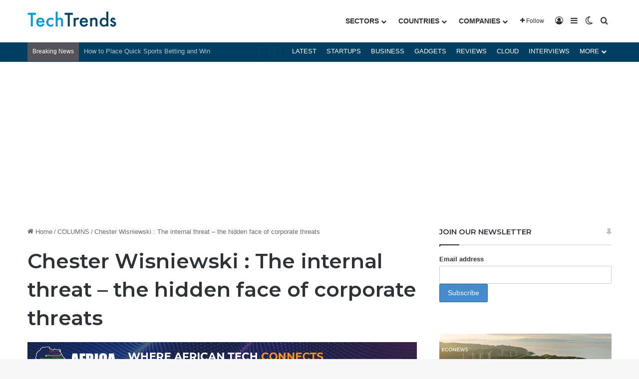

--- FILE ---
content_type: text/html; charset=utf-8
request_url: https://www.google.com/recaptcha/api2/aframe
body_size: 184
content:
<!DOCTYPE HTML><html><head><meta http-equiv="content-type" content="text/html; charset=UTF-8"></head><body><script nonce="hX-y4sGcjAk_mOwqQKr25g">/** Anti-fraud and anti-abuse applications only. See google.com/recaptcha */ try{var clients={'sodar':'https://pagead2.googlesyndication.com/pagead/sodar?'};window.addEventListener("message",function(a){try{if(a.source===window.parent){var b=JSON.parse(a.data);var c=clients[b['id']];if(c){var d=document.createElement('img');d.src=c+b['params']+'&rc='+(localStorage.getItem("rc::a")?sessionStorage.getItem("rc::b"):"");window.document.body.appendChild(d);sessionStorage.setItem("rc::e",parseInt(sessionStorage.getItem("rc::e")||0)+1);localStorage.setItem("rc::h",'1768897157168');}}}catch(b){}});window.parent.postMessage("_grecaptcha_ready", "*");}catch(b){}</script></body></html>